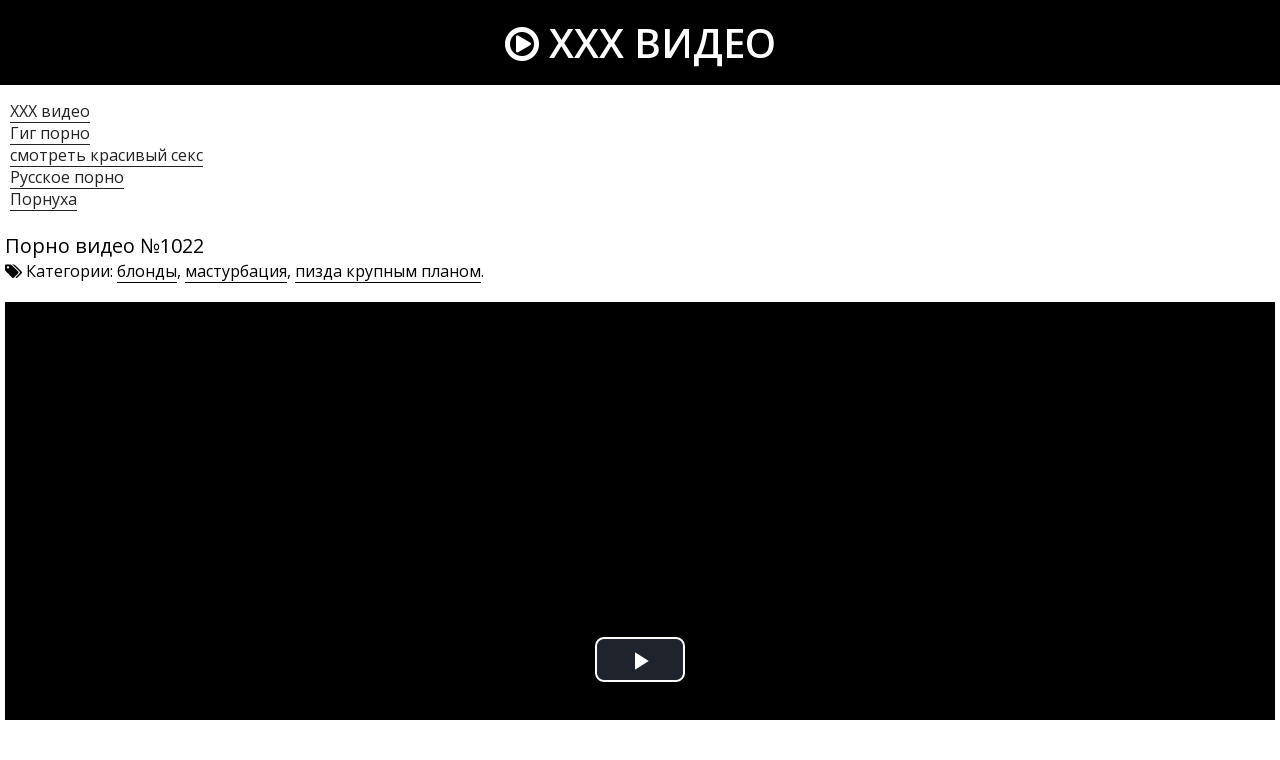

--- FILE ---
content_type: text/html; charset=windows-1251
request_url: http://xxx-proposal.net/1022
body_size: 7841
content:
<!DOCTYPE html>
<html lang="ru-RU" itemprop="video" itemscope itemtype="http://schema.org/VideoObject">
<head>
<meta http-equiv="Content-Type" content="text/html; charset=windows-1251" />
<meta name="viewport" content="width=device-width, initial-scale=1">
<title>HD порно №1022 смотреть онлайн</title>
<meta name="description" content="ХХХ видео №1022 (09:05 минут). Жанры: блонды, мастурбация, пизда крупным планом. Смотреть онлайн и скачать бесплатно!" itemprop="description" />
<link rel="canonical" href="http://xxx-proposal.net/1022" />
</head>
<body>
<!--LiveInternet counter--><script><!--
new Image().src = "//counter.yadro.ru/hit?r"+
escape(document.referrer)+((typeof(screen)=="undefined")?"":
";s"+screen.width+"*"+screen.height+"*"+(screen.colorDepth?
screen.colorDepth:screen.pixelDepth))+";u"+escape(document.URL)+
";h"+escape(document.title.substring(0,80))+
";"+Math.random();//--></script><!--/LiveInternet-->
<header>
<a href="http://xxx-proposal.net/#porno" class="logo"><i class="icon-play-circle"></i> XXX видео</a>
</header>
<div class="content">
<div id="mpay_static_8288_5180"></div>
<style>
.rekl{padding:0 10px 5px 10px}
.rekl a{color:#222;border-bottom:1px solid #222}
</style>
<div class="rekl">
			<a href="https://hdporno720.info/">ХХХ видео</a><br>
			<a href="http://yaebal.net/gigporno">Гиг порно</a><br>
			<a href="http://pizdenka.club/krasivyy-seks/">смотреть красивый секс</a><br>
			<a href="https://rusoska.com/rus">Русское порно</a><br>
			<a href="https://pornogrim.online/">Порнуха</a><br></div>


<div class="videofullz">
<link itemprop="url" href="http://xxx-proposal.net/1022">
<meta itemprop="isFamilyFriendly" content="False">
<meta itemprop="uploadDate" content="2016-09-26" />
<meta itemprop="thumbnailUrl" content="http://xxx-proposal.net/uploads/thumbs/310x174/1022.1.jpg" />
<span itemprop="thumbnail" itemscope itemtype="http://schema.org/ImageObject">
	<link itemprop="contentUrl" href="http://xxx-proposal.net/uploads/thumbs/310x174/1022.1.jpg">
	<meta itemprop="width" content="310">
	<meta itemprop="height" content="174">
</span>
<meta itemprop="interactionCount" content="UserViews:1 245">
<meta itemprop="duration" content="PT09M05S">
<h2 itemprop="name">Порно видео №1022</h2>
<div class="videofull-catsz"><i class="icon-tags"></i> Категории: <a href="http://xxx-proposal.net/blondy"><span itemprop="genre">блонды</span></a>, <a href="http://xxx-proposal.net/masturbaciya"><span itemprop="genre">мастурбация</span></a>, <a href="http://xxx-proposal.net/pizda-krupnym-planom"><span itemprop="genre">пизда крупным планом</span></a>.</div>
<div class="videoplayer">

				<link href="/player/video-js.min.css" rel="stylesheet"> 
				<link href="/player/vst.min.css" rel="stylesheet">     
				<script src="/player/video.min.js"></script>    
				<script src="/player/vst.min.js"></script>    
				<video poster="http://sanporno.net/thumbs/1280x720/1022.0.jpg" class="video-js vjs-big-play-centered vjs-16-9" controls preload="none" data-setup='{
					  "plugins": {
					  "vastClient": {
						"adTagUrl": "https://chsrkred.com/beta/2406",
						"adCancelTimeout": 6000,
						"playAdAlways": true
						}
					  }
					}'> 
				   <source src="/video/aHR0cDovL3MwLmJ1Z2FnYWdhLmNvbS81LzEwMDAvMTAyMi5tcDQ=.mp4" type="video/mp4">
				</video>



</div>
<div class="videopage-info">
<div class="videopage-rating">
<a href="#" onclick="doRate('plus', '1022'); return false;" ><i class="icon-thumbs-up"></i></a> <span><span id="ratig-layer-1022" class="ignore-select"><span class="ratingtypeplusminus ignore-select ratingplus" >+1</span></span></span> <a href="#" onclick="doRate('minus', '1022'); return false;" ><i class="icon-thumbs-down"></i></a>
</div>
<div class="videopage-allinfo">
<div><i class="icon-time"></i> Продолжительность: 09:05 мин.</div>

<div><i class="icon-download-alt"></i> Скачать видео: <a rel="nofollow" href="/video/aHR0cDovL3MwLmJ1Z2FnYWdhLmNvbS81LzEwMDAvMTAyMi5tcDQ=.mp4" target="_blank" download>HD 720p</a></div>
<div><i class="icon-eye-open"></i> Зрителей: 1 245</div>
</div>
<div class="clr"></div>
</div>
</div>

<div class="thumbs">
<div class="thumb">
<a href="http://xxx-proposal.net/3529">
<img src="/uploads/thumbs/310x174/3529.1.jpg" id="[3529]" alt="ХХХ видео №3529 (11:26) - большие дойки, мастурбация, игрушки.">
<div class="thumbtime"><i class="icon-time"></i> 11:26</div>
<div class="thumbviews"><i class="icon-eye-open"></i> 1003</div>
<div class="thumbrating"><i class="icon-thumbs-up"></i> <span id="ratig-layer-3529" class="ignore-select"><span class="ratingtypeplusminus ignore-select ratingplus" >+1</span></span> <i class="icon-thumbs-down"></i></div>
</a>
</div>
<div class="thumb">
<a href="http://xxx-proposal.net/3507">
<img src="/uploads/thumbs/310x174/3507.1.jpg" id="[3507]" alt="ХХХ видео №3507 (08:46) - блонды, большие хуи, красавицы.">
<div class="thumbtime"><i class="icon-time"></i> 08:46</div>
<div class="thumbviews"><i class="icon-eye-open"></i> 952</div>
<div class="thumbrating"><i class="icon-thumbs-up"></i> <span id="ratig-layer-3507" class="ignore-select"><span class="ratingtypeplusminus ignore-select ratingzero" >0</span></span> <i class="icon-thumbs-down"></i></div>
</a>
</div>
<div class="thumb">
<a href="http://xxx-proposal.net/3353">
<img src="/uploads/thumbs/310x174/3353.1.jpg" id="[3353]" alt="ХХХ видео №3353 (15:31) - зрелые, мастурбация, игрушки, жены.">
<div class="thumbtime"><i class="icon-time"></i> 15:31</div>
<div class="thumbviews"><i class="icon-eye-open"></i> 1897</div>
<div class="thumbrating"><i class="icon-thumbs-up"></i> <span id="ratig-layer-3353" class="ignore-select"><span class="ratingtypeplusminus ignore-select ratingplus" >+4</span></span> <i class="icon-thumbs-down"></i></div>
</a>
</div>
<div class="thumb">
<a href="http://xxx-proposal.net/2641">
<img src="/uploads/thumbs/310x174/2641.1.jpg" id="[2641]" alt="ХХХ видео №2641 (26:32) - большие дойки, красавицы, сосущие девушки, татуировки.">
<div class="thumbtime"><i class="icon-time"></i> 26:32</div>
<div class="thumbviews"><i class="icon-eye-open"></i> 13191</div>
<div class="thumbrating"><i class="icon-thumbs-up"></i> <span id="ratig-layer-2641" class="ignore-select"><span class="ratingtypeplusminus ignore-select ratingplus" >+37</span></span> <i class="icon-thumbs-down"></i></div>
</a>
</div>
<div class="thumb">
<a href="http://xxx-proposal.net/2414">
<img src="/uploads/thumbs/310x174/2414.1.jpg" id="[2414]" alt="ХХХ видео №2414 (20:32) - блонды, большие хуи, сочные попки.">
<div class="thumbtime"><i class="icon-time"></i> 20:32</div>
<div class="thumbviews"><i class="icon-eye-open"></i> 1083</div>
<div class="thumbrating"><i class="icon-thumbs-up"></i> <span id="ratig-layer-2414" class="ignore-select"><span class="ratingtypeplusminus ignore-select ratingzero" >0</span></span> <i class="icon-thumbs-down"></i></div>
</a>
</div>
<div class="thumb">
<a href="http://xxx-proposal.net/1304">
<img src="/uploads/thumbs/310x174/1304.1.jpg" id="[1304]" alt="ХХХ видео №1304 (12:24) - домашний секс, мастурбация, игрушки.">
<div class="thumbtime"><i class="icon-time"></i> 12:24</div>
<div class="thumbviews"><i class="icon-eye-open"></i> 1378</div>
<div class="thumbrating"><i class="icon-thumbs-up"></i> <span id="ratig-layer-1304" class="ignore-select"><span class="ratingtypeplusminus ignore-select ratingplus" >+2</span></span> <i class="icon-thumbs-down"></i></div>
</a>
</div>
<div class="thumb">
<a href="http://xxx-proposal.net/1252">
<img src="/uploads/thumbs/310x174/1252.1.jpg" id="[1252]" alt="ХХХ видео №1252 (23:35) - большие дойки, домашний секс.">
<div class="thumbtime"><i class="icon-time"></i> 23:35</div>
<div class="thumbviews"><i class="icon-eye-open"></i> 18184</div>
<div class="thumbrating"><i class="icon-thumbs-up"></i> <span id="ratig-layer-1252" class="ignore-select"><span class="ratingtypeplusminus ignore-select ratingplus" >+72</span></span> <i class="icon-thumbs-down"></i></div>
</a>
</div>
<div class="thumb">
<a href="http://xxx-proposal.net/1155">
<img src="/uploads/thumbs/310x174/1155.1.jpg" id="[1155]" alt="ХХХ видео №1155 (11:11) - брюнеточки, красавицы, мастурбация.">
<div class="thumbtime"><i class="icon-time"></i> 11:11</div>
<div class="thumbviews"><i class="icon-eye-open"></i> 990</div>
<div class="thumbrating"><i class="icon-thumbs-up"></i> <span id="ratig-layer-1155" class="ignore-select"><span class="ratingtypeplusminus ignore-select ratingzero" >0</span></span> <i class="icon-thumbs-down"></i></div>
</a>
</div>
<div class="thumb">
<a href="http://xxx-proposal.net/1070">
<img src="/uploads/thumbs/310x174/1070.1.jpg" id="[1070]" alt="ХХХ видео №1070 (21:25) - брюнеточки, домашний секс.">
<div class="thumbtime"><i class="icon-time"></i> 21:25</div>
<div class="thumbviews"><i class="icon-eye-open"></i> 18952</div>
<div class="thumbrating"><i class="icon-thumbs-up"></i> <span id="ratig-layer-1070" class="ignore-select"><span class="ratingtypeplusminus ignore-select ratingplus" >+51</span></span> <i class="icon-thumbs-down"></i></div>
</a>
</div>
<div class="thumb">
<a href="http://xxx-proposal.net/980">
<img src="/uploads/thumbs/310x174/980.1.jpg" id="[980]" alt="ХХХ видео №980 (27:47) - брюнеточки, сочные попки, красавицы.">
<div class="thumbtime"><i class="icon-time"></i> 27:47</div>
<div class="thumbviews"><i class="icon-eye-open"></i> 1111</div>
<div class="thumbrating"><i class="icon-thumbs-up"></i> <span id="ratig-layer-980" class="ignore-select"><span class="ratingtypeplusminus ignore-select ratingzero" >0</span></span> <i class="icon-thumbs-down"></i></div>
</a>
</div>
<div class="thumb">
<a href="http://xxx-proposal.net/797">
<img src="/uploads/thumbs/310x174/797.1.jpg" id="[797]" alt="ХХХ видео №797 (05:58) - брюнеточки, мастурбация, игрушки.">
<div class="thumbtime"><i class="icon-time"></i> 05:58</div>
<div class="thumbviews"><i class="icon-eye-open"></i> 1209</div>
<div class="thumbrating"><i class="icon-thumbs-up"></i> <span id="ratig-layer-797" class="ignore-select"><span class="ratingtypeplusminus ignore-select ratingzero" >0</span></span> <i class="icon-thumbs-down"></i></div>
</a>
</div>
<div class="thumb">
<a href="http://xxx-proposal.net/237">
<img src="/uploads/thumbs/310x174/237.1.jpg" id="[237]" alt="ХХХ видео №237 (10:25) - в душевой, мастурбация, игрушки, красавицы.">
<div class="thumbtime"><i class="icon-time"></i> 10:25</div>
<div class="thumbviews"><i class="icon-eye-open"></i> 994</div>
<div class="thumbrating"><i class="icon-thumbs-up"></i> <span id="ratig-layer-237" class="ignore-select"><span class="ratingtypeplusminus ignore-select ratingzero" >0</span></span> <i class="icon-thumbs-down"></i></div>
</a>
</div>
<div class="clr"></div>
</div>
<div class="copyrights">2018-2020 &copy; <a href="http://xxx-proposal.net/">XXX видео</a> - Смотри бесплатные порно видео у нас!</div>
</div>
<link media="screen" href="http://xxx-proposal.net/templates/Default/styles.css" rel="stylesheet" />
<link type="text/css" href="http://xxx-proposal.net/font-awesome/css/font-awesome.css" rel="stylesheet" />
<link href="https://fonts.googleapis.com/css?family=Open+Sans:300,300i,400,400i,600,600i,700,700i,800,800i&amp;subset=cyrillic,cyrillic-ext,greek,greek-ext,latin-ext,vietnamese" rel="stylesheet">
<script type="text/javascript" src="/engine/classes/html5player/mediaelement-and-player.min.js"></script>
<link media="screen" href="/engine/classes/html5player/mediaelementplayer.css" type="text/css" rel="stylesheet" /><script src="/jquery.min.js"></script>
<script src="/jss.js"></script>
<script src="/libs.js"></script>
<script>
$(document).ready(function(){
	var cycle
	$('.thumb img').hover(function() {
		var maxArray = $(this).attr("id").match(/max\[(\d*)\]/i)
		if(maxArray) {
			var max = maxArray[1]
		} else {
			var max = 15
		}
		function plusone() {
			$(o).attr("src", $(o).attr("src").replace(/(\d*?).jpg/i, function (str, p1) {
				var p = Number(p1)
				if (p >= max) {
					return "1.jpg"
				} else {
					p++;
					return p + ".jpg"
				}
			}));
		}
		/*
		var o = $("<img>")
		$(o).attr("src", $(this).attr("src"));
		for (var i = 1; i <= max; i++) {
			plusone();
			$(o).attr("src", $(o).attr("src")).load();
		}
		*/
		o = this
		/* plusone(); */
		cycle = setInterval(plusone, 600);
	}, function() {
		clearInterval(cycle);
	});
});
</script>
<noindex><nofollow><script>
<!--
var dle_root       = '/';
var dle_admin      = '';
var dle_login_hash = '';
var dle_group      = 5;
var dle_skin       = 'Default';
var dle_wysiwyg    = '1';
var quick_wysiwyg  = '1';
var dle_act_lang   = ["Да", "Нет", "Ввод", "Отмена", "Сохранить", "Удалить", "Загрузка. Пожалуйста, подождите..."];
var menu_short     = 'Быстрое редактирование';
var menu_full      = 'Полное редактирование';
var menu_profile   = 'Просмотр профиля';
var menu_send      = 'Отправить сообщение';
var menu_uedit     = 'Админцентр';
var dle_info       = 'Информация';
var dle_confirm    = 'Подтверждение';
var dle_prompt     = 'Ввод информации';
var dle_req_field  = 'Заполните все необходимые поля';
var dle_del_agree  = 'Вы действительно хотите удалить? Данное действие невозможно будет отменить';
var dle_spam_agree = 'Вы действительно хотите отметить пользователя как спамера? Это приведёт к удалению всех его комментариев';
var dle_complaint  = 'Укажите текст Вашей жалобы для администрации:';
var dle_big_text   = 'Выделен слишком большой участок текста.';
var dle_orfo_title = 'Укажите комментарий для администрации к найденной ошибке на странице';
var dle_p_send     = 'Отправить';
var dle_p_send_ok  = 'Уведомление успешно отправлено';
var dle_save_ok    = 'Изменения успешно сохранены. Обновить страницу?';
var dle_reply_title= 'Ответ на комментарий';
var dle_tree_comm  = '0';
var dle_del_news   = 'Удалить статью';
var allow_dle_delete_news   = false;

//-->
</script></nofollow></noindex>


<script type="application/javascript">
(function() {

    //version 1.0.0

    var adConfig = {
    "ads_host": "a.realsrv.com",
    "syndication_host": "syndication.realsrv.com",
    "idzone": 4192676,
    "popup_fallback": true,
    "popup_force": false,
    "chrome_enabled": true,
    "new_tab": true,
    "frequency_period": 720,
    "frequency_count": 2,
    "trigger_method": 3,
    "trigger_class": "",
    "only_inline": false,
    "t_venor": false
};

    window.document.querySelectorAll||(document.querySelectorAll=document.body.querySelectorAll=Object.querySelectorAll=function(o,e,t,i,n){var r=document,c=r.createStyleSheet();for(n=r.all,e=[],t=(o=o.replace(/\[for\b/gi,"[htmlFor").split(",")).length;t--;){for(c.addRule(o[t],"k:v"),i=n.length;i--;)n[i].currentStyle.k&&e.push(n[i]);c.removeRule(0)}return e});var popMagic={version:"1.0.0",cookie_name:"",url:"",config:{},open_count:0,top:null,browser:null,venor_loaded:!1,venor:!1,configTpl:{ads_host:"",syndication_host:"",idzone:"",frequency_period:720,frequency_count:1,trigger_method:1,trigger_class:"",popup_force:!1,popup_fallback:!1,chrome_enabled:!0,new_tab:!1,cat:"",tags:"",el:"",sub:"",sub2:"",sub3:"",only_inline:!1,t_venor:!1,cookieconsent:!0},init:function(o){if(void 0!==o.idzone&&o.idzone){for(var e in this.configTpl)this.configTpl.hasOwnProperty(e)&&(void 0!==o[e]?this.config[e]=o[e]:this.config[e]=this.configTpl[e]);void 0!==this.config.idzone&&""!==this.config.idzone&&(!0!==this.config.only_inline&&this.loadHosted(),this.addEventToElement(window,"load",this.preparePop))}},getCountFromCookie:function(){if(!this.config.cookieconsent)return 0;var o=popMagic.getCookie(popMagic.cookie_name),e=void 0===o?0:parseInt(o);return isNaN(e)&&(e=0),e},shouldShow:function(){if(popMagic.open_count>=popMagic.config.frequency_count)return!1;var o=popMagic.getCountFromCookie();return popMagic.open_count=o,!(o>=popMagic.config.frequency_count)},venorShouldShow:function(){return!popMagic.config.t_venor||popMagic.venor_loaded&&"0"===popMagic.venor},setAsOpened:function(){var o=1;o=0!==popMagic.open_count?popMagic.open_count+1:popMagic.getCountFromCookie()+1,popMagic.config.cookieconsent&&(popMagic.setCookie(popMagic.cookie_name,o,popMagic.config.frequency_period),o>=popMagic.config.frequency_count&&popMagic.setCookie("nb-no-req-"+popMagic.config.idzone,!0,popMagic.config.frequency_period))},loadHosted:function(){var o=document.createElement("script");for(var e in o.type="application/javascript",o.async=!0,o.src="//"+this.config.ads_host+"/popunder1000.js",o.id="popmagicldr",this.config)this.config.hasOwnProperty(e)&&"ads_host"!==e&&"syndication_host"!==e&&o.setAttribute("data-exo-"+e,this.config[e]);var t=document.getElementsByTagName("body").item(0);t.firstChild?t.insertBefore(o,t.firstChild):t.appendChild(o)},preparePop:function(){if("object"!=typeof exoJsPop101||!exoJsPop101.hasOwnProperty("add")){if(popMagic.top=self,popMagic.top!==self)try{top.document.location.toString()&&(popMagic.top=top)}catch(o){}if(popMagic.cookie_name="zone-cap-"+popMagic.config.idzone,popMagic.config.t_venor&&popMagic.shouldShow()){var o=new XMLHttpRequest;o.onreadystatechange=function(){o.readyState==XMLHttpRequest.DONE&&(popMagic.venor_loaded=!0,200==o.status&&(popMagic.venor=o.responseText))};var e="https:"!==document.location.protocol&&"http:"!==document.location.protocol?"https:":document.location.protocol;o.open("GET",e+"//"+popMagic.config.syndication_host+"/venor.php",!0);try{o.send()}catch(o){popMagic.venor_loaded=!0}}if(popMagic.buildUrl(),popMagic.browser=popMagic.browserDetector.detectBrowser(navigator.userAgent),popMagic.config.chrome_enabled||"chrome"!==popMagic.browser.name&&"crios"!==popMagic.browser.name){var t=popMagic.getPopMethod(popMagic.browser);popMagic.addEvent("click",t)}}},getPopMethod:function(o){return popMagic.config.popup_force?popMagic.methods.popup:popMagic.config.popup_fallback&&"chrome"===o.name&&o.version>=68&&!o.isMobile?popMagic.methods.popup:o.isMobile?popMagic.methods.default:"chrome"===o.name?popMagic.methods.chromeTab:popMagic.methods.default},buildUrl:function(){var o="https:"!==document.location.protocol&&"http:"!==document.location.protocol?"https:":document.location.protocol,e=top===self?document.URL:document.referrer,t={type:"inline",name:"popMagic",ver:this.version};this.url=o+"//"+this.config.syndication_host+"/splash.php?cat="+this.config.cat+"&idzone="+this.config.idzone+"&type=8&p="+encodeURIComponent(e)+"&sub="+this.config.sub+(""!==this.config.sub2?"&sub2="+this.config.sub2:"")+(""!==this.config.sub3?"&sub3="+this.config.sub3:"")+"&block=1&el="+this.config.el+"&tags="+this.config.tags+"&cookieconsent="+this.config.cookieconsent+"&scr_info="+function(o){var e=o.type+"|"+o.name+"|"+o.ver;return encodeURIComponent(btoa(e))}(t)},addEventToElement:function(o,e,t){o.addEventListener?o.addEventListener(e,t,!1):o.attachEvent?(o["e"+e+t]=t,o[e+t]=function(){o["e"+e+t](window.event)},o.attachEvent("on"+e,o[e+t])):o["on"+e]=o["e"+e+t]},addEvent:function(o,e){var t;if("3"!=popMagic.config.trigger_method)if("2"!=popMagic.config.trigger_method||""==popMagic.config.trigger_method)popMagic.addEventToElement(document,o,e);else{var i,n=[];i=-1===popMagic.config.trigger_class.indexOf(",")?popMagic.config.trigger_class.split(" "):popMagic.config.trigger_class.replace(/\s/g,"").split(",");for(var r=0;r<i.length;r++)""!==i[r]&&n.push("."+i[r]);for(t=document.querySelectorAll(n.join(", ")),r=0;r<t.length;r++)popMagic.addEventToElement(t[r],o,e)}else for(t=document.querySelectorAll("a"),r=0;r<t.length;r++)popMagic.addEventToElement(t[r],o,e)},setCookie:function(o,e,t){if(!this.config.cookieconsent)return!1;t=parseInt(t,10);var i=new Date;i.setMinutes(i.getMinutes()+parseInt(t));var n=encodeURIComponent(e)+"; expires="+i.toUTCString()+"; path=/";document.cookie=o+"="+n},getCookie:function(o){if(!this.config.cookieconsent)return!1;var e,t,i,n=document.cookie.split(";");for(e=0;e<n.length;e++)if(t=n[e].substr(0,n[e].indexOf("=")),i=n[e].substr(n[e].indexOf("=")+1),(t=t.replace(/^\s+|\s+$/g,""))===o)return decodeURIComponent(i)},randStr:function(o,e){for(var t="",i=e||"ABCDEFGHIJKLMNOPQRSTUVWXYZabcdefghijklmnopqrstuvwxyz0123456789",n=0;n<o;n++)t+=i.charAt(Math.floor(Math.random()*i.length));return t},isValidUserEvent:function(o){return!!("isTrusted"in o&&o.isTrusted&&"ie"!==popMagic.browser.name&&"safari"!==popMagic.browser.name)||0!=o.screenX&&0!=o.screenY},isValidHref:function(o){if(void 0===o||""==o)return!1;return!/\s?javascript\s?:/i.test(o)},findLinkToOpen:function(o){var e=o,t=!1;try{for(var i=0;i<20&&!e.getAttribute("href")&&e!==document&&"html"!==e.nodeName.toLowerCase();)e=e.parentNode,i++;var n=e.getAttribute("target");n&&-1!==n.indexOf("_blank")||(t=e.getAttribute("href"))}catch(o){}return popMagic.isValidHref(t)||(t=!1),t||window.location.href},getPuId:function(){return"ok_"+Math.floor(89999999*Math.random()+1e7)},browserDetector:{browserDefinitions:[["firefox",/Firefox\/([0-9.]+)(?:\s|$)/],["opera",/Opera\/([0-9.]+)(?:\s|$)/],["opera",/OPR\/([0-9.]+)(:?\s|$)$/],["edge",/Edg(?:e|)\/([0-9._]+)/],["ie",/Trident\/7\.0.*rv:([0-9.]+)\).*Gecko$/],["ie",/MSIE\s([0-9.]+);.*Trident\/[4-7].0/],["ie",/MSIE\s(7\.0)/],["safari",/Version\/([0-9._]+).*Safari/],["chrome",/(?!Chrom.*Edg(?:e|))Chrom(?:e|ium)\/([0-9.]+)(:?\s|$)/],["chrome",/(?!Chrom.*OPR)Chrom(?:e|ium)\/([0-9.]+)(:?\s|$)/],["bb10",/BB10;\sTouch.*Version\/([0-9.]+)/],["android",/Android\s([0-9.]+)/],["ios",/Version\/([0-9._]+).*Mobile.*Safari.*/],["yandexbrowser",/YaBrowser\/([0-9._]+)/],["crios",/CriOS\/([0-9.]+)(:?\s|$)/]],detectBrowser:function(o){var e=o.match(/Android|BlackBerry|iPhone|iPad|iPod|Opera Mini|IEMobile|WebOS|Windows Phone/i);for(var t in this.browserDefinitions){var i=this.browserDefinitions[t];if(i[1].test(o)){var n=i[1].exec(o),r=n&&n[1].split(/[._]/).slice(0,3),c=Array.prototype.slice.call(r,1).join("")||"0";return r&&r.length<3&&Array.prototype.push.apply(r,1===r.length?[0,0]:[0]),{name:i[0],version:r.join("."),versionNumber:parseFloat(r[0]+"."+c),isMobile:e}}}return{name:"other",version:"1.0",versionNumber:1,isMobile:e}}},methods:{default:function(o){if(!popMagic.shouldShow()||!popMagic.venorShouldShow()||!popMagic.isValidUserEvent(o))return!0;var e=o.target||o.srcElement,t=popMagic.findLinkToOpen(e);return window.open(t,"_blank"),popMagic.setAsOpened(),popMagic.top.document.location=popMagic.url,void 0!==o.preventDefault&&(o.preventDefault(),o.stopPropagation()),!0},chromeTab:function(o){if(!popMagic.shouldShow()||!popMagic.venorShouldShow()||!popMagic.isValidUserEvent(o))return!0;if(void 0===o.preventDefault)return!0;o.preventDefault(),o.stopPropagation();var e=top.window.document.createElement("a"),t=o.target||o.srcElement;e.href=popMagic.findLinkToOpen(t),document.getElementsByTagName("body")[0].appendChild(e);var i=new MouseEvent("click",{bubbles:!0,cancelable:!0,view:window,screenX:0,screenY:0,clientX:0,clientY:0,ctrlKey:!0,altKey:!1,shiftKey:!1,metaKey:!0,button:0});i.preventDefault=void 0,e.dispatchEvent(i),e.parentNode.removeChild(e),window.open(popMagic.url,"_self"),popMagic.setAsOpened()},popup:function(o){if(!popMagic.shouldShow()||!popMagic.venorShouldShow()||!popMagic.isValidUserEvent(o))return!0;var e="";if(popMagic.config.popup_fallback&&!popMagic.config.popup_force){var t=Math.max(Math.round(.8*window.innerHeight),300);e="menubar=1,resizable=1,width="+Math.max(Math.round(.7*window.innerWidth),300)+",height="+t+",top="+(window.screenY+100)+",left="+(window.screenX+100)}var i=document.location.href,n=window.open(i,popMagic.getPuId(),e);setTimeout(function(){n.location.href=popMagic.url},200),popMagic.setAsOpened(),void 0!==o.preventDefault&&(o.preventDefault(),o.stopPropagation())}}};
    popMagic.init(adConfig);
})();
</script>

<script type="text/javascript" src="https://69qa.club/embed_static/8288/5180"></script>

<script defer src="https://static.cloudflareinsights.com/beacon.min.js/vcd15cbe7772f49c399c6a5babf22c1241717689176015" integrity="sha512-ZpsOmlRQV6y907TI0dKBHq9Md29nnaEIPlkf84rnaERnq6zvWvPUqr2ft8M1aS28oN72PdrCzSjY4U6VaAw1EQ==" data-cf-beacon='{"version":"2024.11.0","token":"a7ce470a30f34c2996f778006a4734c5","r":1,"server_timing":{"name":{"cfCacheStatus":true,"cfEdge":true,"cfExtPri":true,"cfL4":true,"cfOrigin":true,"cfSpeedBrain":true},"location_startswith":null}}' crossorigin="anonymous"></script>
</body>
</html>